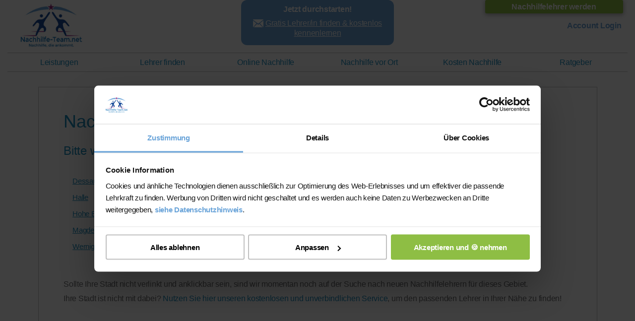

--- FILE ---
content_type: text/html; charset=UTF-8
request_url: https://www.nachhilfe-team.net/nachhilfe-in-sachsenanhalt/
body_size: 8569
content:
<!DOCTYPE html>
<html lang="de">

<head><script>(function(w,i,g){w[g]=w[g]||[];if(typeof w[g].push=='function')w[g].push(i)})
(window,'GTM-KCNGGK','google_tags_first_party');</script><script>(function(w,d,s,l){w[l]=w[l]||[];(function(){w[l].push(arguments);})('set', 'developer_id.dYzg1YT', true);
		w[l].push({'gtm.start':new Date().getTime(),event:'gtm.js'});var f=d.getElementsByTagName(s)[0],
		j=d.createElement(s);j.async=true;j.src='/5q3l/';
		f.parentNode.insertBefore(j,f);
		})(window,document,'script','dataLayer');</script>

<meta http-equiv="Content-Type" content="text/html; charset=utf-8" />

	
	
    <title>Nachhilfe in Sachsen-Anhalt | Nachhilfe-Team.NET</title>
    <meta name="description" content="Unser Nachhilfe-Angebot in Sachsen-Anhalt: Finden Sie Nachhilfelehrer in Sachsen-Anhalt."/>
	    <meta name="city" content="Köln, Bonn, Münster, Giessen, Bochum, Hamburg, Berlin, Muenchen, Heidelberg, Göttingen, Trier, Dortmund, Düsseldorf "/>
	    <meta name="country" content="Germany"/>
		<meta name="geo.region" content="DE-ST"/>
        <meta name="language" content="de" />
	
	<meta name="viewport" content="width=device-width, initial-scale=1">
	
    <link rel="canonical" href="https://www.nachhilfe-team.net/nachhilfe-in-sachsenanhalt/"/>
      

<meta property="og:url" content="https://www.nachhilfe-team.net/nachhilfe-in-sachsenanhalt/" />
<meta property="og:type" content="website" />

<meta property="og:title" content="Nachhilfe in Sachsen-Anhalt | Nachhilfe-Team.NET" />

<meta property="og:description" content="Unser Nachhilfe-Angebot in Sachsen-Anhalt: Finden Sie Nachhilfelehrer in Sachsen-Anhalt." />

<meta property="og:image" content="https://www.nachhilfe-team.net/fb_full_size_thumbnail.png" />

<meta name="keywords" content="Online Nachhilfe, Mathematik Nachhilfe, Nachhilfe Deutsch, Nachhilfe Englisch">
   
 


<link href="https://www.nachhilfe-team.net/nachhilfe.min.css?ver=2.5.6" type="text/css" rel="stylesheet"/>


<link rel="stylesheet" href="https://www.nachhilfe-team.net/fonts/fonts.css" type="text/css">



<!-- Geändert am 21.08.25: if lehreraccount rein, statt immer zu laden -->




<script src="https://www.nachhilfe-team.net/js/jquery.min.js"></script>




<!-- Geändert am 21.08.25: Defer rein, doch wieder raus-->




       
<link href="https://www.nachhilfe-team.net/favicon.ico" type="image/x-icon" rel="shortcut icon"/>

<link rel="apple-touch-icon" sizes="180x180" href="https://www.nachhilfe-team.net/apple-touch-icon.png">
<link rel="icon" type="image/png" href="https://www.nachhilfe-team.net/favicon.png" sizes="32x32">
<meta name="msapplication-TileImage" content="https://www.nachhilfe-team.net/mstile-144x144.png">
<meta name="msapplication-TileColor" content="#00aba9">	

       




<!-- Global site tag (gtag.js) - Google Analytics  AUSGEKLAMMERT AM 21.08.25
<script async src="https://www.googletagmanager.com/gtag/js?id=G-GF3PYYBL5V"></script>
<script>
  window.dataLayer = window.dataLayer || [];
  function gtag(){dataLayer.push(arguments);}
  gtag('js', new Date());

  gtag('config', 'G-GF3PYYBL5V');
</script>
-->

<!-- Google Tag Manager -->
<script async>(function(w,d,s,l,i){w[l]=w[l]||[];w[l].push({'gtm.start':
new Date().getTime(),event:'gtm.js'});var f=d.getElementsByTagName(s)[0],
j=d.createElement(s),dl=l!='dataLayer'?'&l='+l:'';j.async=true;j.src=
'https://www.googletagmanager.com/gtm.js?id='+i+dl;f.parentNode.insertBefore(j,f);
})(window,document,'script','dataLayer','GTM-KCNGGK');</script>
<!-- End Google Tag Manager -->


<!-- Global site tag (gtag.js) - Google Ads: 954347134 -->
<!-- AUSGEKLAMMERT AM 21.08.25
<script async src="https://www.googletagmanager.com/gtag/js?id=AW-954347134"></script>
<script>
  window.dataLayer = window.dataLayer || [];
  function gtag(){dataLayer.push(arguments);}
  gtag('js', new Date());

  gtag('config', 'AW-954347134');
</script>
-->



<!--
<script async type="text/javascript">

var gaProperty = 'UA-63457466-1';
var disableStr = 'ga-disable-' + gaProperty;
if (document.cookie.indexOf(disableStr + '=true') > -1) {
  window[disableStr] = true;
}
function gaOptout() {
  document.cookie = disableStr + '=true; expires=Thu, 31 Dec 2099 23:59:59 UTC; path=/';
  window[disableStr] = true;
}
</script>

<script async>
  (function(i,s,o,g,r,a,m){i['GoogleAnalyticsObject']=r;i[r]=i[r]||function(){
  (i[r].q=i[r].q||[]).push(arguments)},i[r].l=1*new Date();a=s.createElement(o),
  m=s.getElementsByTagName(o)[0];a.async=1;a.src=g;m.parentNode.insertBefore(a,m)
  })(window,document,'script','https://www.google-analytics.com/analytics.js','ga');
  ga('set', 'anonymizeIp', true);
  ga('create', 'UA-63457466-1', 'auto');
  ga('send', 'pageview');

</script>
-->


<!-- Facebook Pixel Code -->
<!--
<script defer>
!function(f,b,e,v,n,t,s)
{if(f.fbq)return;n=f.fbq=function(){n.callMethod?
n.callMethod.apply(n,arguments):n.queue.push(arguments)};
if(!f._fbq)f._fbq=n;n.push=n;n.loaded=!0;n.version='2.0';
n.queue=[];t=b.createElement(e);t.async=!0;
t.src=v;s=b.getElementsByTagName(e)[0];
s.parentNode.insertBefore(t,s)}(window, document,'script',
'https://connect.facebook.net/en_US/fbevents.js');
fbq('init', '2508757922765210');
fbq('track', 'PageView');
</script>
<noscript><img height="1" width="1" style="display:none"
src="https://www.facebook.com/tr?id=2508757922765210&ev=PageView&noscript=1"
/></noscript>
-->
<!-- End Facebook Pixel Code -->


<script src="https://www.nachhilfe-team.net/lazysizes.min.js" async></script>

<script async type="text/javascript">
(function() {
    window.sib = {
        equeue: [],
        client_key: "69o97i0msci9d9lwdqqf04nh"
    };
    /* OPTIONAL: email for identify request*/
    // window.sib.email_id = 'example@domain.com';
    window.sendinblue = {};
    for (var j = ['track', 'identify', 'trackLink', 'page'], i = 0; i < j.length; i++) {
    (function(k) {
        window.sendinblue[k] = function() {
            var arg = Array.prototype.slice.call(arguments);
            (window.sib[k] || function() {
                    var t = {};
                    t[k] = arg;
                    window.sib.equeue.push(t);
                })(arg[0], arg[1], arg[2]);
            };
        })(j[i]);
    }
    var n = document.createElement("script"),
        i = document.getElementsByTagName("script")[0];
    n.type = "text/javascript", n.id = "sendinblue-js", n.async = !0, n.src = "https://sibautomation.com/sa.js?key=" + window.sib.client_key, i.parentNode.insertBefore(n, i), window.sendinblue.page();
})();
</script>





<script>
    (function(w,d,t,r,u)
    {
        var f,n,i;
        w[u]=w[u]||[],f=function()
        {
            var o={ti:"134616203"};
            o.q=w[u],w[u]=new UET(o),w[u].push("pageLoad")
        },
        n=d.createElement(t),n.src=r,n.async=1,n.onload=n.onreadystatechange=function()
        {
            var s=this.readyState;
            s&&s!=="loaded"&&s!=="complete"||(f(),n.onload=n.onreadystatechange=null)
        },
        i=d.getElementsByTagName(t)[0],i.parentNode.insertBefore(n,i)
    })
    (window,document,"script","https://bat.bing.com/bat.js","uetq");
</script>



</head>



<body  id='bundeslaender'>



<!-- Google Tag Manager (noscript) -->
<noscript><iframe src="https://www.googletagmanager.com/ns.html?id=GTM-KCNGGK"
height="0" width="0" style="display:none;visibility:hidden"></iframe></noscript>
<!-- End Google Tag Manager (noscript) -->






 

<header class="tablerow" id="nachoben">
<div class="headerdiv">


<a class="headerpic" href="https://www.nachhilfe-team.net" title="Nachhilfe-Team"><img src="https://www.nachhilfe-team.net/nachhilfe_team_logo.jpg" height="270" width="400" alt="Nachhilfe-Team.net" /></a>

<div class="headerlinksdiv">

<a class="lehrerwerden" href="https://www.nachhilfe-team.net/nachhilfelehrer-werden/" title="Jetzt Nachhilfelehrer werden">Nachhilfelehrer werden</a>


<a class="login" href="https://www.nachhilfe-team.net/account/"><span class="lehrerloginlink">Account Login</span></a>


<!-- AB HIER
<button id="open-sidebar-contact-form">Kontakt</button>
BIS HIER wieder entklammern-->

<!--
<button id="open-sidebar-contact-form">Kontakt</button>
-->

</div>


<!--
    <div id="beratung">
    <p><b>Persönliche Beratung</b><br />
<img id="phone" src="https://www.nachhilfe-team.net/nachhilfeleistungen_beratung_telefon.png" height="20" width="13" alt="Kostenlose telefonische Beratung zu unserer Nachhilfe" /> 01575 353 4091<br />
<img id="mail" src="https://www.nachhilfe-team.net/nachhilfeleistungen_beratung_mail.png" height="16" width="21" alt="Kostenlose Beratung per Mail zu unserer Nachhilfe" /> service@nachhilfe-team.net</p>
</div>
-->



    <div class="beratung" id="beratung">

    <p><b>Jetzt durchstarten!</b></p>
	<!--
<img id="phone" src="https://www.nachhilfe-team.net/nachhilfeleistungen_beratung_telefon.png" height="20" width="13" alt="Kostenlose telefonische Beratung zu unserer Nachhilfe" /> 01575 353 4091<br />
-->

<!--
<p><span class="nachfrageinfo">01575 353 4091</span></p>
-->



<p><img id="mail" src="https://www.nachhilfe-team.net/nachhilfeleistungen_beratung_mail.png" height="16" width="21" alt="Gratis Lehrer/in finden" /> <a href="https://www.nachhilfe-team.net/nachhilfelehrer-finden/">Gratis Lehrer/in finden & kostenlos kennenlernen</a></p>
</div>



</div>


</header>






<div id="slickpoint"></div>

<nav>
<ul id="menu" class="tablerow mainnav">

<li><a id="nav1" href="https://www.nachhilfe-team.net/nachhilfe-leistungen/">Leistungen</a>
<ul class="dropdown">
<li><a href="https://www.nachhilfe-team.net/nachhilfe-leistungen/einzelnachhilfe.php">Einzelnachhilfe</a></li>
<li><a href="https://www.nachhilfe-team.net/nachhilfe-leistungen/abitur-vorbereitung.php">Abitur-Vorbereitung</a></li>
<li><a href="https://www.nachhilfe-team.net/schueler-nachhilfe.php">Schüler-Nachhilfe</a></li>
<li><a href="https://www.nachhilfe-team.net/studenten-nachhilfe.php">Studenten-Nachhilfe</a></li>
<li><a href="https://www.nachhilfe-team.net/privatlehrer.php">Privatlehrer</a></li>
<li><a href="https://www.nachhilfe-team.net/hausaufgabenhilfe.php">Hausaufgabenhilfe</a></li>
<li><a href="https://www.nachhilfe-team.net/nachhilfe-leistungen/sprachunterricht.php">Sprachunterricht</a></li>
<li><a href="https://www.nachhilfe-team.net/lernen-leicht-gemacht/" target="_blank">Eltern & Schüler Blog</a></li>
<li><a href="https://www.nachhilfe-team.net/studitipps/" target="_blank">Studenten Blog</a></li>
<li><a href="https://www.nachhilfe-team.net/nachhilfe-leistungen/ferien-nachhilfe.php">Ferien-Nachhilfe</a></li>
<li><a href="https://www.nachhilfe-team.net/nachhilfe-leistungen/erfolgsmeldungen.php">Erfolgsmeldungen</a></li>
<li><a href="https://www.nachhilfe-team.net/nachhilfe-leistungen/lernfortschrittsbericht.php">Lernfortschrittsberichte</a></li>
<li><a href="https://www.nachhilfe-team.net/nachhilfe-leistungen/5-sterne-konzept.php">Unser 5-Sterne-<br />Konzept</a></li>
<li><a href="https://www.nachhilfe-team.net/nachhilfe-leistungen/nachhilfelehrer-gesucht.php">Qualifizierte<br /> Nachhilfelehrer</a></li>
<li><a href="https://www.nachhilfe-team.net/nachhilfe-angebote.php">Übersicht Angebote</a></li>

</ul>
</li>


<li><a id="nav2" href="https://www.nachhilfe-team.net/nachhilfelehrer-finden/">Lehrer finden</a>
<ul class="dropdown">
<li><a href="https://www.nachhilfe-team.net/mathe-nachhilfe/">Mathe Nachhilfe</a></li>
<li><a href="https://www.nachhilfe-team.net/deutsch-nachhilfe/">Deutsch Nachhilfe</a></li>
<li><a href="https://www.nachhilfe-team.net/englisch-nachhilfe/">Englisch Nachhilfe</a></li>
<li><a href="https://www.nachhilfe-team.net/franzoesisch-nachhilfe/">Französisch Nachhilfe</a></li>
<li><a href="https://www.nachhilfe-team.net/physik-nachhilfe/">Physik Nachhilfe</a></li>
<li><a href="https://www.nachhilfe-team.net/latein-nachhilfe/">Latein Nachhilfe</a></li>
<li><a href="https://www.nachhilfe-team.net/spanisch-nachhilfe/">Spanisch Nachhilfe</a></li>
<li><a href="https://www.nachhilfe-team.net/nachhilfelehrer-englisch.php">Nachhilfelehrer Englisch</a></li>
<li><a href="https://www.nachhilfe-team.net/italienisch-nachhilfe/">Italienisch Nachhilfe</a></li>
<li><a href="https://www.nachhilfe-team.net/chemie-nachhilfe/">Chemie Nachhilfe</a></li>
<li><a href="https://www.nachhilfe-team.net/biologie-nachhilfe/">Biologie Nachhilfe</a></li>
<li><a href="https://www.nachhilfe-team.net/statistik-nachhilfe/">Statistik Nachhilfe</a></li>
</ul>
</li>





<li><a id="nav3" href="https://www.nachhilfe-team.net/nachhilfe-online.php">Online Nachhilfe</a>
<ul class="dropdown">
<li><a href="https://www.nachhilfe-team.net/online-unterricht.php">Online Unterricht Infos</a></li>
<li><a href="https://www.nachhilfe-team.net/mathe-nachhilfe-online/">Mathe Online Nachhilfe</a></li>
<li><a href="https://www.nachhilfe-team.net/deutsch-nachhilfe-online/">Deutsch Online Nachhilfe</a></li>
<li><a href="https://www.nachhilfe-team.net/englisch-nachhilfe-online/">Englisch Online Nachhilfe</a></li>
<li><a href="https://www.nachhilfe-team.net/franzoesisch-nachhilfe-online/">Französisch Online Nachhilfe</a></li>
<li><a href="https://www.nachhilfe-team.net/latein-nachhilfe-online/">Latein Online Nachhilfe</a></li>
<li><a href="https://www.nachhilfe-team.net/chemie-nachhilfe-online/">Chemie Online Nachhilfe</a></li>
<li><a href="https://www.nachhilfe-team.net/biologie-nachhilfe-online/">Biologie Online Nachhilfe</a></li>
<li><a href="https://www.nachhilfe-team.net/statistik-nachhilfe-online/">Statistik Online Nachhilfe</a></li>
<li><a href="https://www.nachhilfe-team.net/informatik-nachhilfe-online/">Informatik Online Nachhilfe</a></li>
<li><a href="https://www.nachhilfe-team.net/online-nachhilfe-gymnasium.php">Online Nachhilfe Nachhilfe<br />Gymnasium</a></li>

</ul>
</li>

<li><a id="nav4" href="https://www.nachhilfe-team.net/">Nachhilfe vor Ort</a>
<ul class="dropdown">
<li><a href="https://www.nachhilfe-team.net/nachhilfe-vor-ort.php">Alle Städte</a></li>

<li><a href="https://www.nachhilfe-team.net/nachhilfe-berlin/">Berlin</a></li>


<li><a href="https://www.nachhilfe-team.net/nachhilfe-koeln/">Köln</a></li>


<li><a href="https://www.nachhilfe-team.net/nachhilfe-bonn/">Bonn</a></li>


<li><a href="https://www.nachhilfe-team.net/nachhilfe-muenchen/">München</a></li>


<li><a href="https://www.nachhilfe-team.net/nachhilfe-frankfurt-am-main/">Frankfurt am Main</a></li>


<li><a href="https://www.nachhilfe-team.net/nachhilfe-steglitz/">Steglitz</a></li>


<li><a href="https://www.nachhilfe-team.net/nachhilfe-aachen/">Aachen</a></li>


<li><a href="https://www.nachhilfe-team.net/nachhilfe-sehnde/">Sehnde</a></li>


<li><a href="https://www.nachhilfe-team.net/nachhilfe-hamburg/">Hamburg</a></li>


<li><a href="https://www.nachhilfe-team.net/nachhilfe-muenster/">Münster</a></li>


<li><a href="https://www.nachhilfe-team.net/nachhilfe-giessen/">Gießen</a></li>


<li><a href="https://www.nachhilfe-team.net/nachhilfe-marburg/">Marburg</a></li>


<li><a href="https://www.nachhilfe-team.net/nachhilfe-bochum/">Bochum</a></li>


<li><a href="https://www.nachhilfe-team.net/nachhilfe-goettingen/">Göttingen</a></li>


<li><a href="https://www.nachhilfe-team.net/nachhilfe-wuppertal/">Wuppertal</a></li>


<li><a href="https://www.nachhilfe-team.net/nachhilfe-leipzig/">Leipzig</a></li>


<li><a href="https://www.nachhilfe-team.net/nachhilfe-heidelberg/">Heidelberg</a></li>


<li><a href="https://www.nachhilfe-team.net/nachhilfe-berlin-mitte/">Berlin-Mitte</a></li>


<li><a href="https://www.nachhilfe-team.net/nachhilfe-duesseldorf/">Düsseldorf</a></li>


<li><a href="https://www.nachhilfe-team.net/nachhilfe-frankfurt/">Frankfurt</a></li>


<li><a href="https://www.nachhilfe-team.net/nachhilfe-siegburg/">Siegburg</a></li>


<li><a href="https://www.nachhilfe-team.net/nachhilfe-passau/">Passau</a></li>


<li><a href="https://www.nachhilfe-team.net/nachhilfe-essen/">Essen</a></li>


<li><a href="https://www.nachhilfe-team.net/nachhilfe-berlin-schoeneberg/">Berlin Schöneberg</a></li>


<li><a href="https://www.nachhilfe-team.net/nachhilfe-hildesheim/">Hildesheim</a></li>


<li><a href="https://www.nachhilfe-team.net/nachhilfe-berlin-tempelhof/">Berlin Tempelhof</a></li>


<li><a href="https://www.nachhilfe-team.net/nachhilfe-bielefeld/">Bielefeld</a></li>


<li><a href="https://www.nachhilfe-team.net/nachhilfe-neuss/">Neuss</a></li>


<li><a href="https://www.nachhilfe-team.net/nachhilfe-dortmund/">Dortmund</a></li>


<li><a href="https://www.nachhilfe-team.net/nachhilfe-trier/">Trier</a></li>


<li><a href="https://www.nachhilfe-team.net/nachhilfe-tuebingen/">Tübingen</a></li>


<li><a href="https://www.nachhilfe-team.net/nachhilfe-spandau/">Berlin Spandau</a></li>


<li><a href="https://www.nachhilfe-team.net/nachhilfe-koblenz/">Koblenz</a></li>


<li><a href="https://www.nachhilfe-team.net/nachhilfe-mannheim/">Mannheim</a></li>


<li><a href="https://www.nachhilfe-team.net/nachhilfe-koeln-lindenthal/">Köln Lindenthal</a></li>


<li><a href="https://www.nachhilfe-team.net/nachhilfe-darmstadt/">Darmstadt</a></li>


<li><a href="https://www.nachhilfe-team.net/nachhilfe-erlangen/">Erlangen</a></li>


<li><a href="https://www.nachhilfe-team.net/nachhilfe-ratingen/">Ratingen</a></li>


</ul>
</li>





<!--
<li id="nav4-tablet"><a id="nav5" href="https://www.nachhilfe-team.net/nachhilfe-kosten.php">Kosten Nachhilfe</a></li>

<li id="nav5-tablet"><a id="nav5" href="https://www.nachhilfe-team.net/nachhilfe-kosten.php">Kosten Nachhilfe</a></li>
-->

<li id="hidenavkosten1"><a id="nav5" href="https://www.nachhilfe-team.net/nachhilfe-kosten.php">Kosten Nachhilfe</a></li>

<li id="hidenavkosten2" class="hidehandy"><a id="nav5-tablet" href="https://www.nachhilfe-team.net/nachhilfe-kosten.php">Kosten</a></li>


<li><a id="nav6" href="https://www.nachhilfe-team.net/ratgeber/">Ratgeber</a>
<ul id="ratgeberdropdown" class="dropdown">
<li><a href="https://www.nachhilfe-team.net/ratgeber/">Übersicht</a></li>


<li><a href="https://www.nachhilfe-team.net/nachhilfe-geben.php">Nachhilfe geben</a></li>
<!--
<li class="headsublink"><a href="https://www.nachhilfe-team.net/nachhilfe-geben-tipps.php">Nachhilfe geben Tipps</a></li>
<li class="headsublink"><a href="https://www.nachhilfe-team.net/nachhilfe-geben-hamburg.php">Nachhilfe geben Hamburg</a></li>
<li class="headsublink"><a href="https://www.nachhilfe-team.net/deutsch-nachhilfe-geben.php">Deutsch Nachhilfe geben</a></li>
<li class="headsublink"><a href="https://www.nachhilfe-team.net/nachhilfe-geben-berlin.php">Nachhilfe geben Berlin</a></li>
<li class="headsublink"><a href="https://www.nachhilfe-team.net/nachhilfe-geben-englisch.php">Nachhilfe geben Englisch</a></li>
-->

<!--
<li><a href="https://www.nachhilfe-team.net/tischtennis-lehren.php">Tischtennis lehren</a></li>
-->

<li><a href="https://www.nachhilfe-team.net/nachhilfelehrer-jobs.php">Nachhilfelehrer Jobs</a></li>

<li><a href="https://www.nachhilfe-team.net/hausaufgabenbetreuung.php">Hausaufgabenbetreuung</a></li>


<li><a href="https://www.nachhilfe-team.net/lernen-leicht-gemacht/hausaufgaben/">Hausaufgaben</a></li>
<!--
<li class="headsublink"><a href="https://www.nachhilfe-team.net/hausaufgaben-machen.php">Hausaufgaben machen</a></li>
<li class="headsublink"><a href="https://www.nachhilfe-team.net/inhaltsangabe.php">Inhaltsangabe</a></li>
<li class="headsublink"><a href="https://www.nachhilfe-team.net/englisch-referat.php">Englisch Referat</a></li>
<li class="headsublink"><a href="https://www.nachhilfe-team.net/referat-halten.php">Referat halten</a></li>
<li class="headsublink"><a href="https://www.nachhilfe-team.net/hausaufgabenhilfe-mathe.php">Hausaufgabenhilfe Mathe</a></li>
-->


<li><a href="https://www.nachhilfe-team.net/schule.php">Schule</a></li>
<!--
<li><a href="https://www.nachhilfe-team.net/lernen-leicht-gemacht/">Lernen leicht gemacht</a></li>
-->

<!--
<li class="headsublink"><a href="https://www.nachhilfe-team.net/erster-schultag.php">Vorbereitung erster Schultag</a></li>
<li class="headsublink"><a href="https://www.nachhilfe-team.net/schulalltag-vorbereiten.php">Optimal vorbereitet auf den Schulalltag</a></li>
<li class="headsublink"><a href="https://www.nachhilfe-team.net/grundschulmaterial.php">Grundschulmaterial</a></li>
<li class="headsublink"><a href="https://www.nachhilfe-team.net/kein-bock-auf-schule.php">Kein Bock auf Schule</a></li>
<li class="headsublink"><a href="https://www.nachhilfe-team.net/was-kommt-in-die-schultuete.php">Inhalt der Schultüte</a></li>
<li class="headsublink"><a href="https://www.nachhilfe-team.net/sitzenbleiben.php">Sitzenbleiben</a></li>
<li class="headsublink"><a href="https://www.nachhilfe-team.net/schlechte-noten.php">Schlechte Noten</a></li>
<li class="headsublink"><a href="https://www.nachhilfe-team.net/schulwechsel.php">Schulwechsel</a></li>
<li class="headsublink"><a href="https://www.nachhilfe-team.net/tricks-gegen-schulprobleme.php">Tricks gegen Schulprobleme</a></li>
<li class="headsublink"><a href="https://www.nachhilfe-team.net/kinder-fuer-die-schule-motivieren.php">Kinder für die Schule motivieren</a></li>
<li class="headsublink"><a href="https://www.nachhilfe-team.net/mobbing-in-der-schule.php">Mobbing in der Schule</a></li>
<li class="headsublink"><a href="https://www.nachhilfe-team.net/versetzungsgefaehrdet.php">Versetzungsgefährdet</a></li>
<li class="headsublink"><a href="https://www.nachhilfe-team.net/ausbildung-pflegefachkraft.php">Ausbildung Pflegefachkraft</a></li>
-->

<li><a href="https://www.nachhilfe-team.net/lernmethoden.php">Lernmethoden</a></li>
<!--
<li class="headsublink"><a href="https://www.nachhilfe-team.net/lernstoerung.php">Lernstörung</a></li>
<li class="headsublink"><a href="https://www.nachhilfe-team.net/nachhilfe-und-lernen-mit-smartphone.php">Lernen mit Smartphone</a></li>
<li class="headsublink"><a href="https://www.nachhilfe-team.net/lernen-mit-spass.php">Lernen mit Spass</a></li>
<li class="headsublink"><a href="https://www.nachhilfe-team.net/lernmotivation.php">Lernmotivation</a></li>
<li class="headsublink"><a href="https://www.nachhilfe-team.net/richtig-lernen.php">Richtig lernen</a></li>
<li class="headsublink"><a href="https://www.nachhilfe-team.net/lernen-foerdern.php">Lernen fördern</a></li>
<li class="headsublink"><a href="https://www.nachhilfe-team.net/lernziele.php">Lernziele festlegen</a></li>
-->

<li><a href="https://www.nachhilfe-team.net/konzentrationsschwaeche-bei-kindern.php">Konzentrationsschwäche</a></li>

<!--
<li class="headsublink"><a href="https://www.nachhilfe-team.net/konzentrationsübungen.php">Konzentrationsübungen</a></li>
<li class="headsublink"><a href="https://www.nachhilfe-team.net/adhs.php">ADHS</a></li>
-->

<li><a href="https://www.nachhilfe-team.net/pruefungsangst.php">Prüfungsangst</a></li>

<li><a href="https://www.nachhilfe-team.net/sprachreise.php">Sprachreise</a></li>


<li><a href="https://www.nachhilfe-team.net/vokabeln-lernen-tricks.php">Vokabeln lernen</a></li>


<li><a href="https://www.nachhilfe-team.net/nachhilfe-suche-tipps.php">Nachhilfelehrersuche</a></li>


<li><a href="https://www.nachhilfe-team.net/bewerbungscoaching.php">Bewerbungscoaching</a></li>
<li><a href="https://www.nachhilfe-team.net/erzieher-ausbildung.php">Erzieher Ausbildung</a></li>
<li><a href="https://www.nachhilfe-team.net/falsche-ausbildung.php">Falsche Ausbildung</a></li>


</ul>
</li>


<li class="showhandy"><a href="https://www.nachhilfe-team.net/nachhilfelehrer-werden/">Nachhilfelehrer werden</a></li>
<li class="showhandy"><a href="https://www.nachhilfe-team.net/lernen-leicht-gemacht/">Lerntipps</a></li>





<li class="showhandy"><a href="https://www.nachhilfe-team.net/account/">Zum Login</a>
</li>

</ul>
</nav>
 


<article class="erfahrungenwrapper">

<div class="contentdiv" id="erfahrungencontentdiv">
<div class="whitesection">


<article class="erfahrungensection tablerow" id="laenderarticle">
<div class="erfahrungendiv" id="kostennachhilfe">
<h1>Nachhilfelehrer in Sachsen-Anhalt</h1>
<h2>Bitte wählen Sie Ihre Stadt aus</h2>

<div class="laenderdivwrappersmall">



<ul class="laenderuldiv">

<li><p><a href="https://www.nachhilfe-team.net/nachhilfe-dessau-rosslau/">Dessau Rosslau</a></p></li><li><p><a href="https://www.nachhilfe-team.net/nachhilfe-halle/">Halle</a></p></li><li><p><a href="https://www.nachhilfe-team.net/nachhilfe-hohe-boerde/">Hohe Börde</a></p></li><li><p><a href="https://www.nachhilfe-team.net/nachhilfe-magdeburg/">Magdeburg</a></p></li><li><p><a href="https://www.nachhilfe-team.net/nachhilfe-wernigerode/">Wernigerode</a></p></li></ul></div>

<p>Sollte Ihre Stadt nicht verlinkt und anklickbar sein, sind wir momentan noch auf der Suche nach neuen Nachhilfelehrern für dieses Gebiet.</p>

<p>Ihre Stadt ist nicht mit dabei? <a href="https://www.nachhilfe-team.net/nachhilfelehrer-finden/">Nutzen Sie hier unseren kostenlosen und unverbindlichen Service</a>, um den passenden Lehrer in Ihrer Nähe zu finden!</p>


<!--
<div class="findteacherbox">
<img src="lehrerfinden2.png" id="lehrerfindenpic" height="343" width="245" title="Sorgfältig überprüfte Lehrer mit Unterrichtserfahrung und starkem Know-How" alt="Jetzt qualifizierten Lehrer finden" />
<div class="findarrowdiv">
<a class="blauerpfeilrechts" href="https://www.nachhilfe-team.net/nachhilfelehrer-finden/" title="Jetzt Nachhilfe finden"><img src="blauerpfeilrechts.png" id="blauerpfeil" height="155" width="437" alt="Jetzt qualifizierten Lehrer finden" /><span class="lehrerfindenschrift">Nachhilfe finden</span></a>
</div>
</div>
-->


</article>
</div>
</div>
</article>








<!--
<div class="citydiv">
<ul>
<li><a href="https://www.nachhilfe-team.net/nachhilfe-muenster/">Nachhilfe Münster</a></li>
<li><a href="https://www.nachhilfe-team.net/nachhilfe-stuttgart/">Nachhilfe Stuttgart</a></li>
</ul>
</div>

<div class="citydiv">
<ul>
<li><a href="https://www.nachhilfe-team.net/nachhilfe-koeln/">Nachhilfe Köln</a></li>
<li><a href="https://www.nachhilfe-team.net/nachhilfe-muenchen/">Nachhilfe München</a></li>
</ul>
</div>


<div class="citydiv">
<ul>
<li><a href="https://www.nachhilfe-team.net/nachhilfe-duesseldorf/">Nachhilfe Düsseldorf</a></li>
<li><a href="https://www.nachhilfe-team.net/nachhilfe-giessen/">Nachhilfe Gießen</a></li>
</ul>
</div>

<div class="citydiv" id="lastcitydiv">
<ul>
<li><a href="https://www.nachhilfe-team.net/nachhilfe-bochum/">Nachhilfe Bochum</a></li>
<li><a href="https://www.nachhilfe-team.net/nachhilfe-bonn/">Nachhilfe Bonn</a></li>
</ul>
</div>

<p>Finde Nachhilfelehrer für Mathematik, Englisch, Deutsch, Physik, Chemie, Biologie, ...</p>


<div id="copyright">
<p>&copy; Nachhilfe-Team.net 2017</p>
</div>
-->






<footer class="tablerow">
<div class="footerdiv">


<div class="footer_ausg_org">
<!-- Ausgezeichnet.org-Siegel: Begin -->
<div id="auorg-bg"><a class="auorg-br" title="Unabhängige Bewertungen, Kundenbewertungen und Gütesiegel von AUSGEZEICHNET.ORG" href="https://www.ausgezeichnet.org" target="_blank" rel="noopener">
<span style="font-size: 8px; font-weight: normal; text-transform: uppercase;">AUSGEZEICHNET.ORG</span>
</a></div>


<script async type="text/javascript" src="https://siegel.ausgezeichnet.org/widgets/js/59cdc5a74c74177806428c84/widget.js"></script>
<!-- Ausgezeichnet.org-Siegel: End -->
</div>

    
<div class="footerpic">
<img src="https://www.nachhilfe-team.net/nachhilfe_team_logo.jpg" height="270" width="400" alt="Nachhilfe-Team.net" />
    </div>
<div class="footercontent">
<div class="footerueber">    
<p>Über diese Seite</p>
<ul>
	

<li><a href="https://www.nachhilfe-team.net">Start Nachhilfe</a></li>
<li><a href="https://www.nachhilfe-team.net/nachhilfelehrer-finden/">Nachhilfelehrer finden</a></li>
<li><a href="https://www.nachhilfe-team.net/lernen-leicht-gemacht/">Lernen leicht gemacht</a></li>
<li><a href="https://www.nachhilfe-team.net/studitipps/">Studitipps</a></li>
<li><a href="https://www.nachhilfe-team.net/impressum.php">Impressum</a></li>
<li><a href="https://www.nachhilfe-team.net/agbdatenschutz.php">AGB und Datenschutz</a></li>
</ul>
</div>

<div class="footerinfo">
<p>Information &amp Hilfe</p>
<ul>
<li><a href="https://www.nachhilfe-team.net/account/">Einloggen</a></li>
<li><a href="https://www.nachhilfe-team.net/ueber-nachhilfe-team.php">Über Nachhilfe-Team.net</a></li>
<li><a href="https://www.nachhilfe-team.net/online-marketing-praktikum.php">Online-Praktikum</a></li>
<li><a href="https://www.instagram.com/nachhilfe_team/">@ Instagram</a></li>
<li><a href="https://www.nachhilfe-team.community/">Nachhilfe-Team-Community</a></li>

</ul>
</div>



</div>    

<div id="copyright">
<p>&copy; Nachhilfe-Team.net 2015 - 2026</p>
</div>	

<!--

<script type="text/javascript">

if (screen.width <= 699) {
document.location = "profilepicsinclude.php";
}

</script>
--> 


  
    
</div>      
    
	
	
<a id="tothetop" href="#nachoben">Zum Seitenanfang</a> 
    


 

	
</footer>


<!--
<script src="https://www.nachhilfe-team.net/js/jquery.min.js"></script>
-->



<!-- AB HIER
<script src="https://code.jquery.com/ui/1.12.1/jquery-ui.js"></script>
BIS HIER wieder entklammern-->












<!--
<link href="yt-lazyload.min.css" rel="stylesheet">
-->


<!--
Für Ausgezeichnet.org. Widget ist im Footer
-->





<script type="application/ld+json">{"@context":"https://schema.org/","@id":"https://www.nachhilfe-team.net/nachhilfe-in-sachsenanhalt/","@type":"Product","brand":{"@type":"Brand","name":"Nachhilfe-Team.net"},"sku":"nachhilfe-online-2025","mpn":"ntn-2025-online","description":"Unser Nachhilfe-Angebot in Sachsen-Anhalt: Finden Sie Nachhilfelehrer in Sachsen-Anhalt.","name":"Nachhilfe in Sachsen-Anhalt | Nachhilfe-Team.NET","image":"https://www.nachhilfe-team.net/fb_full_size_thumbnail.png","offers":{"@type":"Offer","availability":"https://schema.org/InStock","price":0,"priceValidUntil":"2050-12-31T23:59","priceCurrency":"EUR","url":"https://www.nachhilfe-team.net/nachhilfe-in-sachsenanhalt/"},"review":{"@type":"Review","reviewRating":{"@type":"Rating","ratingValue":"4.9","bestRating":"5"},"author":{"@type":"Person","name":"Nachhilfe-Team.net"}},"aggregateRating":{"@type":"AggregateRating","ratingValue":4.9,"bestRating":"5","ratingCount":2721}}</script>














<!--
<script src="https://www.nachhilfe-team.net/responsiveslides.min.js"></script>
    
<script>
  $(function() {
    $(".rslides").responsiveSlides({
  auto: true,             // Boolean: Animate automatically, true or false
  speed: 1000,            // Integer: Speed of the transition, in milliseconds
  timeout: 5000,          // Integer: Time between slide transitions, in milliseconds
  pager: true,           // Boolean: Show pager, true or false
  nav: true,             // Boolean: Show navigation, true or false
  random: false,          // Boolean: Randomize the order of the slides, true or false
  pause: false,           // Boolean: Pause on hover, true or false
  pauseControls: false,    // Boolean: Pause when hovering controls, true or false
  prevText: "Previous",   // String: Text for the "previous" button
  nextText: "Next",       // String: Text for the "next" button
  maxwidth: "",           // Integer: Max-width of the slideshow, in pixels
  navContainer: "",       // Selector: Where controls should be appended to, default is after the 'ul'
  manualControls: "",     // Selector: Declare custom pager navigation
  namespace: "rslides",   // String: Change the default namespace used
  before: function(){},   // Function: Before callback
  after: function(){}     // Function: After callback
});
  });
</script>
-->


 




<!-- Geändert am 21.08.25 defer rein -->

<link rel="stylesheet" href="https://www.nachhilfe-team.net/SlickNav/slicknav.min.css"/>

<script src="https://www.nachhilfe-team.net/SlickNav/jquery.slicknav.min.js"></script>


<script type="text/javascript">
function toggle(control){
	var elem = document.getElementById(control);

	if(elem.style.display == "none"){
		elem.style.display = "block";
	}else{
		elem.style.display = "none";
	}
}</script>




<script>
$(document).ready(function(){
	$(function(){
		$('#menu').slicknav({
            label: "MENÜ",
            prependTo: '#slickpoint',
            allowParentLinks: true
        });
	});
});
</script>

<!-- Geändert am 21.08.25 defer rein -->

<script type="text/javascript" src="/nhpup_1.1.js" defer></script>

<script>
$(document).ready(function(){
	$(function(){
		$('#teachermenu').slicknav({
            label: "Account",
            prependTo: '#accountslickpoint',
            allowParentLinks: true
        });
	});
});
</script>








<!--
<script src="https://code.jquery.com/ui/1.12.1/jquery-ui.js"></script>
-->

 

  

<!--
<script async type="text/javascript" src="//siegel.ausgezeichnet.org/widgets/js/59cdc5a74c74177806428c84/widget.js"></script>
-->

<script>

$(document).ready(function(){
    $(".loading_form").submit(function(){
		
		
   document.getElementById("formsubmitbutton").style.display = "none"; // to undisplay
   document.getElementById("buttonreplacement").style.display = ""; // to display
   return true;
		
		
    });
});

</script>

<script>

$(document).ready(function(){
    $(".loading_form").submit(function(){
		
		
   document.getElementById("formsubmitbutton2").style.display = "none"; // to undisplay
   document.getElementById("buttonreplacement2").style.display = ""; // to display
   return true;
		
		
    });
});

</script>

<script>

$(document).ready(function(){
    $("#trackformauswahl").submit(function(){
		
		
   document.getElementById("formsubmitbutton").style.display = "none"; // to undisplay
   document.getElementById("buttonreplacement").style.display = ""; // to display
   return true;
		
		
    });
});

</script>

<script>

$(document).ready(function(){
    $("#trackthis").submit(function(){
		
		
   document.getElementById("formsubmitbutton").style.display = "none"; // to undisplay
   document.getElementById("buttonreplacement").style.display = ""; // to display
   return true;
		
		
    });
});

</script>

<script>

$(document).ready(function(){
    $("#applicationform").submit(function(){
		
		
   document.getElementById("formsubmitbutton").style.display = "none"; // to undisplay
   document.getElementById("buttonreplacement").style.display = ""; // to display
   return true;
		
		
    });
});

</script>

<script>

$(document).ready(function(){
    $("#lfbform").submit(function(){
		
		
   document.getElementById("formsubmitbutton").style.display = "none"; // to undisplay
   document.getElementById("buttonreplacement").style.display = ""; // to display
   return true;
		
		
    });
});

</script>




<script>

$(document).ready(function(){
    $("#modalform").submit(function(){
		
		
   document.getElementById("formsubmitbutton").style.display = "none"; // to undisplay
   document.getElementById("buttonreplacement").style.display = ""; // to display
   return true;
		
		
    });
});

</script>



<script>

$(document).ready(function(){
    $("#neue_auswahL_button").click(function(){
		
		
   document.getElementById("formsubmitbutton").style.display = "none"; // to undisplay
   document.getElementById("buttonreplacement").style.display = ""; // to display
   return true;
		
		
    });
});

</script>











<!-- 
 <script>
var slideIndex = 0;
carousel();

var repeater;

function carousel() {
    var i;
    var x = document.getElementsByClassName("mySlides");
    for (i = 0; i < x.length; i++) {
      x[i].style.display = "none";
    }
    slideIndex++;
    if (slideIndex > x.length) {slideIndex = 1}
    x[slideIndex-1].style.display = "block";
}



function cycle(r){

   if (r){   // if r is true then clear and restart the timer
      clearInterval(repeater); // clear the timer
      repeater = setInterval(function(){ // start the timer
         carousel();
      }, 7000);
   } else {
      clearInterval(repeater); // clear and stop the timer if r isn't true
   }
}

cycle(true);


var slideIndex = 1;
showDivs(slideIndex);

function plusDivs(n) {
    showDivs(slideIndex += n);
}

function currentDiv(n) {
    cycle(true);
    showDivs(slideIndex = n);
}


function showDivs(n) {
    var i;
    var x = document.getElementsByClassName("mySlides");
    if (n > x.length) {slideIndex = 1}
    if (n < 1) {slideIndex = x.length} ;
    for (i = 0; i < x.length; i++) {
        x[i].style.display = "none";
    }
    x[slideIndex-1].style.display = "block";
}

 </script>
 -->








                            
<!-- FEEDBACK FORMULAR CHECKBOX ANZAHl ANTWORTEN CHECK -->

<!-- Die Anzahl der buttons muss genau die Anzahl hier matchen! -->






<!-- Google Code für ein Remarketing-Tag -->
<!--------------------------------------------------
Remarketing-Tags dürfen nicht mit personenbezogenen Daten verknüpft oder auf Seiten platziert werden, die sensiblen Kategorien angehören. Weitere Informationen und Anleitungen zur Einrichtung des Tags erhalten Sie unter: http://google.com/ads/remarketingsetup
--------------------------------------------------->

<script type="text/javascript">
/* <![CDATA[ */
var google_conversion_id = 954347134;
var google_custom_params = window.google_tag_params;
var google_remarketing_only = true;
/* ]]> */
</script>


<script type="text/javascript" src="https://www.googleadservices.com/pagead/conversion.js">
</script>

<!-- AUSGEKLAMMERT AM 21.08.25
<noscript>
<div style="display:inline;">
<img height="1" width="1" style="border-style:none;" alt="" src="//googleads.g.doubleclick.net/pagead/viewthroughconversion/954347134/?guid=ON&amp;script=0"/>
</div>
</noscript>
-->




<script async> (function() { var v = document.getElementsByClassName("youtube-player"); for (var n = 0; n < v.length; n++) { v[n].onclick = function () { var iframe = document.createElement("iframe"); iframe.setAttribute("src", "//www.youtube.com/embed/" + this.dataset.id + "?autoplay=1&autohide=2&border=0&wmode=opaque&enablejsapi=1&rel="+ this.dataset.related +"&controls="+this.dataset.control+"&showinfo=" + this.dataset.info); iframe.setAttribute("frameborder", "0"); iframe.setAttribute("id", "youtube-iframe"); iframe.setAttribute("style", "width: 100%; height: 100%; position: absolute; top: 0; left: 0;"); if (this.dataset.fullscreen == 1){ iframe.setAttribute("allowfullscreen", ""); } while (this.firstChild) { this.removeChild(this.firstChild); } this.appendChild(iframe); }; } })(); </script>


</body>
</html>